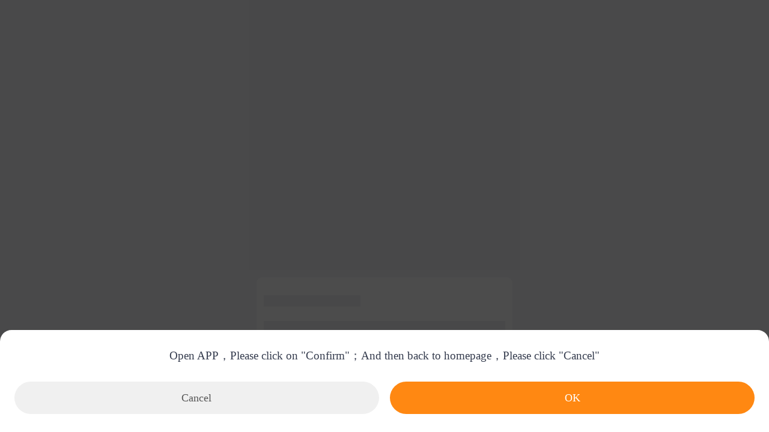

--- FILE ---
content_type: text/css
request_url: https://tinhnow.wownow.net/h5/css/app.baf6dea0.css
body_size: 32909
content:
.open-app[data-v-0b33c072]{width:100%;box-sizing:border-box;text-align:center;padding:.66667rem .53333rem}.open-app .open-tips[data-v-0b33c072]{font-size:.42667rem}.open-app .btn-wrapper[data-v-0b33c072]{margin-top:.66667rem;display:flex}.open-app .btn-wrapper .btn[data-v-0b33c072]{font-size:.4rem;color:#565656;height:1.2rem;line-height:1.2rem;flex:1;background:#f0f0f0;border-radius:.66667rem;margin-right:.4rem}.open-app .btn-wrapper .btn-confirm[data-v-0b33c072]{color:#fff;margin-right:0;position:relative}.open-app .btn-wrapper .btn-confirm .wx-launch-btn[data-v-0b33c072]{position:absolute;top:0;right:0;width:100%;height:100%;overflow:hidden}.popup-wrapper[data-v-1419b516]{width:8.4rem;background:#fff;border-radius:.26667rem}.popup-wrapper .update-app-wrapper[data-v-1419b516]{overflow:hidden}.popup-wrapper .update-app-wrapper .icon[data-v-1419b516]{width:5.04rem;height:3.34667rem;font-size:0;margin:0 auto;margin-top:.74667rem}.popup-wrapper .update-app-wrapper .icon img[data-v-1419b516]{width:5.04rem;height:3.34667rem}.popup-wrapper .update-app-wrapper .title[data-v-1419b516]{padding:0 .66667rem;text-align:center;font-size:.4rem;color:#343b4d;font-weight:700;line-height:.73333rem;margin-top:.50667rem;margin-bottom:.82667rem}.popup-wrapper .update-app-wrapper .update-btn[data-v-1419b516]{width:5.06667rem;height:1.06667rem;line-height:1.06667rem;text-align:center;color:#fff;font-size:.4rem;font-weight:500;background:#f83e00;border-radius:.61333rem;margin:0 auto;margin-bottom:.53333rem}.popup-wrapper .update-app-wrapper .update-btn.notNowBtn[data-v-1419b516]{background:#d6dbe8}.comment-wrapper[data-v-9b895e76]{padding:0 .26667rem;overflow:hidden;background:#fff;margin-top:.21333rem}.comment-wrapper .comment-title[data-v-9b895e76]{display:flex;align-items:center;padding:.26667rem 0;position:relative}.comment-wrapper .comment-title[data-v-9b895e76]:after{content:"";border-color:#d6dbe8}.comment-wrapper .comment-title .title[data-v-9b895e76]{font-size:.4rem;font-weight:700;color:#343b4d;line-height:.56rem}.comment-wrapper .comment-title .comment-val[data-v-9b895e76]{line-height:.56rem;font-size:.32rem;font-weight:400;color:#adb6c8;flex:1;text-align:right}.comment-wrapper .comment-title .r-arrow[data-v-9b895e76]{width:.37333rem;height:.37333rem;margin-left:.13333rem}.comment-wrapper .user-comment-box[data-v-9b895e76]{overflow:hidden;margin-top:.24rem;margin-bottom:.4rem}.comment-wrapper .user-comment-box .user-info-item[data-v-9b895e76]{display:flex}.comment-wrapper .user-comment-box .user-info-item .user-head[data-v-9b895e76]{width:1.06667rem;height:1.06667rem;font-size:0}.comment-wrapper .user-comment-box .user-info-item .user-head img[data-v-9b895e76]{width:1.06667rem;height:1.06667rem;border-radius:100%}.comment-wrapper .user-comment-box .user-info-item .user-name[data-v-9b895e76]{flex:1;margin-left:.26667rem}.comment-wrapper .user-comment-box .user-info-item .user-name .nickname[data-v-9b895e76]{max-width:4.88rem;line-height:.53333rem;font-size:.4rem;color:#343b4d;font-weight:400;margin-bottom:.16rem}.comment-wrapper .user-comment-box .user-info-item .user-name .time[data-v-9b895e76]{font-size:.26667rem;font-weight:400;color:#adb6c8;line-height:.37333rem}.comment-wrapper .user-comment-box .user-info-item .score-box[data-v-9b895e76]{height:.56rem;font-size:0}.comment-wrapper .user-comment-box .user-info-item .score-box img[data-v-9b895e76]{width:.4rem;height:.4rem;margin-right:.02667rem;margin-top:.08rem}.comment-wrapper .user-comment-box .user-info-item .score-box img[data-v-9b895e76]:last-child{margin-right:0}.comment-wrapper .user-comment-box .comment-content[data-v-9b895e76]{padding-left:1.33333rem;margin:.26667rem 0;font-size:.4rem;font-weight:400;line-height:.6rem;margin-bottom:.21333rem;color:#5d667f;display:-webkit-box;-webkit-box-orient:vertical;-webkit-line-clamp:3;overflow:hidden;word-break:break-word}.comment-wrapper .user-comment-box .comment-img[data-v-9b895e76]{padding-left:1.33333rem;font-size:0;overflow:hidden;position:relative}.comment-wrapper .user-comment-box .comment-img .img-item[data-v-9b895e76]{width:2.45333rem;height:2.45333rem;float:left;margin-left:.24rem;font-size:0}.comment-wrapper .user-comment-box .comment-img .img-item[data-v-9b895e76]:first-child{margin-left:0}.comment-wrapper .user-comment-box .comment-img .img-item img[data-v-9b895e76]{width:2.45333rem;height:2.45333rem;display:block;border:none;border-radius:.21333rem}.comment-wrapper .user-comment-box .comment-img .imgNumber[data-v-9b895e76]{width:.88rem;height:.48rem;background:rgba(0,0,0,.5);border-radius:.4rem;text-align:center;font-size:.26667rem;position:absolute;bottom:.10667rem;right:.10667rem;color:#fff}.comment-wrapper .user-comment-box .reply-box[data-v-9b895e76]{padding:.32rem;overflow:hidden;background:#f5f7fa;font-size:.4rem;color:#5d667f;border-radius:.29333rem;margin-top:.21333rem}.comment-wrapper .user-comment-box .reply-box .item[data-v-9b895e76]{line-height:.56rem;font-size:.4rem;word-wrap:break-word;word-break:normal}.stepper .stepper-minus[data-v-50aa77f5],.stepper .stepper-plus[data-v-50aa77f5]{position:relative;box-sizing:border-box;width:.61333rem;height:.61333rem;margin:0;padding:0;color:#323233;vertical-align:middle;background-color:#fff;border:1px solid #adb6c8;cursor:pointer}.stepper .stepper-minus[data-v-50aa77f5]:after,.stepper .stepper-minus[data-v-50aa77f5]:before,.stepper .stepper-plus[data-v-50aa77f5]:after,.stepper .stepper-plus[data-v-50aa77f5]:before{position:absolute;top:50%;left:50%;background-color:currentColor;transform:translate(-50%,-50%);content:""}.stepper .stepper-minus[data-v-50aa77f5]:active,.stepper .stepper-plus[data-v-50aa77f5]:active{background-color:#f9f9f9}.stepper .stepper-minus__disabled[data-v-50aa77f5],.stepper .stepper-plus__disabled[data-v-50aa77f5]{color:#e1e1e1;border-color:#e1e1e1}.stepper .stepper-minus__disabled[data-v-50aa77f5]:active,.stepper .stepper-plus__disabled[data-v-50aa77f5]:active{background-color:#fff}.stepper .stepper-plus[data-v-50aa77f5]{border-radius:0 .10667rem .10667rem 0;border-left:0}.stepper .stepper-plus[data-v-50aa77f5]:before{width:50%;height:.04rem}.stepper .stepper-plus[data-v-50aa77f5]:after{width:.04rem;height:50%}.stepper .stepper-minus[data-v-50aa77f5]{border-radius:.10667rem 0 0 .10667rem;border-right:0}.stepper .stepper-minus[data-v-50aa77f5]:before{width:50%;height:.04rem}.stepper .stepper-input[data-v-50aa77f5]{box-sizing:border-box;width:1.33333rem;height:.61333rem;margin:0;padding:0 .13333rem;color:#323233;font-size:.4rem;line-height:normal;text-align:center;vertical-align:middle;background-color:#fff;border:1px solid #adb6c8;border-radius:0;-webkit-appearance:none}.rich-text-popup[data-v-109d1dca]{border-radius:.26667rem .26667rem 0 0}.rich-text-popup .rich-text-title[data-v-109d1dca]{font-size:.4rem;font-family:PingFang SC;font-weight:600;line-height:.56rem;color:#343b4d;text-align:center;padding:.4rem 0;overflow:hidden}.rich-text-popup .rich-text[data-v-109d1dca]{font-size:.32rem;padding:0 .2rem .2rem;overflow:hidden}.rich-text-popup .bottom-btn[data-v-109d1dca]{width:100%;height:1.2rem;line-height:1.2rem;text-align:center;background:#ff8f1a;font-size:.42667rem;font-weight:500;color:#fff}.batch-tab[data-v-34479249]{display:flex;background:#fff;position:relative}.batch-tab.is-batch.has-bg[data-v-34479249]:before{transform:rotate(180deg)}.batch-tab.has-bg[data-v-34479249]:before{content:" ";position:absolute;width:100%;height:100%;background:url([data-uri]);background-size:cover;z-index:0}.batch-tab .batch-tab-item[data-v-34479249]{position:relative;font-size:.42667rem;font-weight:500;height:1.06667rem;line-height:1.06667rem;color:#343b4d}.batch-tab .batch-tab-item.is-active[data-v-34479249]{color:#ff8f1a}.batch-tab .batch-tab-item.is-active .batch-text[data-v-34479249]{position:relative}.batch-tab .batch-tab-item.is-active .batch-text[data-v-34479249]:after{content:"";position:absolute;left:50%;bottom:0;transform:translateX(-50%);width:.53333rem;height:.08rem;background:linear-gradient(270deg,rgba(255,189,53,0),#ff8818);border-radius:.05333rem}.batch-tab .batch-icon-qa[data-v-34479249]{width:.4rem;height:.4rem;display:block;margin-left:.29333rem;padding:.33333rem}.number-of-operations[data-v-706f1cd8]{max-height:2.66667rem;overflow-y:scroll}.number-of-operations .spec-count-item[data-v-706f1cd8]{display:flex;align-items:center;justify-content:space-between;padding:.4rem}.number-of-operations .spec-count-item .item-images[data-v-706f1cd8]{width:1.86667rem;height:1.86667rem;background:transparent;opacity:1;flex-shrink:0;margin-right:.26667rem}.number-of-operations .spec-count-item .item-images img[data-v-706f1cd8]{width:100%;height:100%;border-radius:.13333rem;flex-shrink:0}.number-of-operations .spec-count-item .specification[data-v-706f1cd8]{display:flex;flex-direction:column;justify-content:space-between}.number-of-operations .spec-count-item .specification .sku-title[data-v-706f1cd8]{max-width:3.52rem;font-size:.32rem;font-weight:600;color:#343b4d}.number-of-operations .spec-count-item .specification .sku-inventory[data-v-706f1cd8]{font-size:.32rem;font-weight:400;line-height:.54667rem;color:#5d667f}.number-of-operations .spec-count-item .specification .sku-price[data-v-706f1cd8]{font-size:.32rem;font-weight:400;line-height:.54667rem;color:#ff2323}.number-of-operations .spec-count-item .goods-number .input[data-v-706f1cd8]{width:1.33333rem;height:.61333rem;border:1px solid #5d667f;margin:0 .26667rem;text-align:center;font-size:.4rem;font-weight:600;line-height:.54667rem;color:#5d667f}.number-of-operations .spec-count-item .goods-number .goods-step-error[data-v-706f1cd8]{text-align:center;font-size:.18667rem;color:red;margin-top:.13333rem}.number-of-operations .spec-count-item .goods-number .goods-stock-out[data-v-706f1cd8]{font-size:.37333rem;font-weight:500;line-height:.53333rem;color:#adb6c8}.goods-img[data-v-1be34db2]{position:relative;margin-right:.4rem;overflow:hidden}.goods-img[data-v-1be34db2],.goods-img img[data-v-1be34db2]{width:2.66667rem;height:2.66667rem;border-radius:.21333rem}.goods-img .thumbnail-zoom[data-v-1be34db2]{position:absolute;right:0;bottom:0;width:.24rem;height:.25333rem;padding:.16rem;background-color:rgba(52,59,77,.5);border-radius:.21333rem 0 .21333rem 0}.close-icon[data-v-12c5d2f8]{height:.8rem;text-align:right}.close-icon .img[data-v-12c5d2f8]{width:.34667rem;height:.34667rem;padding:.24rem;margin-right:.16rem}.goods-size-popup[data-v-12c5d2f8]{overflow:hidden;padding-top:.4rem;position:relative;border-radius:.26667rem .26667rem 0 0}.goods-size-popup .goods-wrapper[data-v-12c5d2f8]{margin-bottom:.58667rem}.goods-size-popup .goods-wrapper .goods-box[data-v-12c5d2f8]{padding:0 .4rem;overflow:hidden;display:flex}.goods-size-popup .goods-wrapper .goods-box .goods-flex[data-v-12c5d2f8]{flex:1;overflow:hidden}.goods-size-popup .goods-weight[data-v-12c5d2f8]{font-size:.32rem;font-weight:400;line-height:.42667rem;color:#ff8f1a;word-break:break-all;margin-top:.26667rem}.goods-size-popup .specification[data-v-12c5d2f8]{color:#5d667f;line-height:.48rem;font-size:.32rem;margin-top:.26667rem;word-break:break-word}.goods-size-popup .size-group-box[data-v-12c5d2f8]{max-height:5.33333rem;overflow-y:auto;-webkit-overflow-scrolling:touch}.goods-size-popup .size-group[data-v-12c5d2f8]{overflow:hidden;padding:0 .4rem 0 .4rem}.goods-box .goods-flex[data-v-12c5d2f8]{position:relative}.goods-box .goods-flex .close[data-v-12c5d2f8]{width:.45333rem;height:.45333rem;font-size:0;position:absolute;top:.14667rem;right:0;z-index:99}.goods-box .goods-flex .close img[data-v-12c5d2f8]{width:.45333rem;height:.45333rem;display:block}.goods-box .goods-flex .goods-price[data-v-12c5d2f8]{color:#ff2323;font-size:.53333rem;line-height:.74667rem;position:relative}.goods-box .goods-flex .goods-number[data-v-12c5d2f8]{font-weight:400;font-size:.32rem;color:#5d667f;line-height:.45333rem;margin-top:.21333rem}.size-group .group-title[data-v-12c5d2f8]{font-size:.4rem;line-height:.56rem;color:#343b4d;font-weight:700;overflow:hidden;white-space:nowrap;text-overflow:ellipsis}.size-wrapper[data-v-12c5d2f8]{overflow:hidden;padding-bottom:.18667rem;position:relative;font-size:0}.size-wrapper .item[data-v-12c5d2f8]{padding:.13333rem .24rem;border:1px solid #adb6c8;display:inline-block;margin:.13333rem .53333rem .13333rem 0;border-radius:.10667rem;font-size:.32rem;color:#343b4d;font-weight:400;max-width:100%;overflow:hidden;white-space:nowrap;text-overflow:ellipsis;box-sizing:border-box}.size-wrapper .item.active[data-v-12c5d2f8]{color:#ff8812;border:1px solid #ff8812}.size-wrapper .item.disabled[data-v-12c5d2f8]{color:#d6d6d6;border:1px dashed #d6d6d6;pointer-events:none}.quantity-wrapper[data-v-12c5d2f8]{padding:.33333rem .4rem;overflow:hidden;display:flex;align-items:center}.quantity-wrapper .q-name[data-v-12c5d2f8]{line-height:.74667rem;font-size:.4rem;color:#343b4d;flex:1}.complete-btn[data-v-12c5d2f8]{font-size:.4rem;font-weight:500;line-height:.54667rem;color:#fff;background:#ff8812;text-align:center;height:1.2rem;line-height:1.2rem}.complete-btn.disabled[data-v-12c5d2f8]{pointer-events:none;background:#adb6c8}.select-spec-batch[data-v-12c5d2f8]{padding-bottom:2.53333rem}.select-spec-batch[data-v-12c5d2f8] .van-hairline--bottom:after,.select-spec-batch[data-v-12c5d2f8] .van-hairline--top:after{border-color:#d6dbe8}.select-spec-batch .padding-wrap[data-v-12c5d2f8]{padding:.4rem;box-sizing:border-box}.select-spec-batch .price-steps[data-v-12c5d2f8]{display:flex;align-items:center;overflow-x:scroll}.select-spec-batch .price-steps.justify-center .steps-item[data-v-12c5d2f8]{flex:1}.select-spec-batch .price-steps .steps-item[data-v-12c5d2f8]{flex:0 0 33.33%;display:flex;flex-direction:column;justify-content:center;text-align:center;height:1.33333rem}.select-spec-batch .price-steps .steps-item .item-price[data-v-12c5d2f8]{font-size:.4rem;font-weight:600;line-height:.56rem;color:#5d667f;margin-bottom:.10667rem}.select-spec-batch .price-steps .steps-item .item-price.is-active[data-v-12c5d2f8]{color:#ff2323}.select-spec-batch .price-steps .steps-item .item-count[data-v-12c5d2f8]{font-size:.26667rem;font-weight:400;line-height:.32rem;color:#5d667f}.select-spec-batch .batch-specs[data-v-12c5d2f8]{padding:0 .4rem;margin-top:.13333rem}.select-spec-batch .spec-scroll-item[data-v-12c5d2f8]{box-sizing:border-box;width:100%;overflow-x:scroll}.select-spec-batch .spec-scroll-item .batch-spec-item[data-v-12c5d2f8]{position:relative;display:flex;flex-shrink:0;align-items:center;justify-content:center;flex-direction:column;margin:0 .4rem}.select-spec-batch .spec-scroll-item .batch-spec-item.has-sku-count[data-v-12c5d2f8]{padding-top:.18667rem}.select-spec-batch .spec-scroll-item .batch-spec-item[data-v-12c5d2f8]:first-child{margin-left:0}.select-spec-batch .spec-scroll-item .batch-spec-item .item-spec[data-v-12c5d2f8]{font-size:.37333rem;font-weight:400;line-height:.54667rem;color:#5d667f;max-width:2.98667rem;padding:.26667rem 0}.select-spec-batch .spec-scroll-item .batch-spec-item .item-spec .item-spec-sku-total[data-v-12c5d2f8]{position:absolute;top:0;display:inline-block;padding:0 .18667rem;height:.37333rem;line-height:.37333rem;background:#ff2323;border-radius:.18667rem;font-size:.26667rem;font-weight:600;color:#fff}.select-spec-batch .spec-scroll-item .batch-spec-item .item-spec .item-spec-sku-total-placeholder[data-v-12c5d2f8]{opacity:0;height:0}.select-spec-batch .spec-scroll-item .batch-spec-item .item-spec .item-spec-value[data-v-12c5d2f8]{text-align:center;word-break:break-word}.select-spec-batch .spec-scroll-item .batch-spec-item .item-spec.active[data-v-12c5d2f8]{color:#ff8812}.select-spec-batch .spec-scroll-item .batch-spec-item .item-spec.active .item-indicator[data-v-12c5d2f8]{background:#ff8812}.select-spec-batch .spec-scroll-item .batch-spec-item .item-indicator[data-v-12c5d2f8]{position:absolute;bottom:0;margin:0 auto;left:0;right:0;width:.53333rem;height:.08rem;background:#fff;border-radius:.05333rem;margin:.10667rem auto 0}.select-spec-batch .batch-bottom[data-v-12c5d2f8]{position:fixed;width:100%;bottom:0;left:0;right:0;background:#fff}.select-spec-batch .batch-bottom .batch-total[data-v-12c5d2f8]{display:flex;box-sizing:border-box;align-items:center;justify-content:space-between;padding:0 .4rem;height:1.33333rem}.select-spec-batch .batch-bottom .batch-total .total-num[data-v-12c5d2f8]{font-size:.32rem;font-weight:400;line-height:.54667rem;color:#343b4d}.select-spec-batch .batch-bottom .batch-total .total-price[data-v-12c5d2f8]{font-size:.4rem;font-weight:500;line-height:.54667rem;color:#ff2323}.micro-shop-add-sale-btn[data-v-ea57956e]{box-sizing:border-box;text-align:center;padding:0 .13333rem;line-height:.66667rem;height:.66667rem;background:#ff8f1a;border-radius:.10667rem;font-size:.32rem;font-weight:500;color:#fff}.micro-shop-add-sale-btn.is-added[data-v-ea57956e]{background:#d6dbe8;color:#5d667f}.add-sale-button-dialog .van-dialog__message{font-size:.4rem;font-weight:600;line-height:.56rem;color:#343b4d}.icon-honor[data-v-2c410d7a]{width:auto;height:.66667rem;display:block}.find-same-btn[data-v-6ee6bbf0]{position:absolute;right:.26667rem;top:.4rem;border:1px solid #ff8818;border-radius:.33333rem;padding:.05333rem .4rem;z-index:2}.find-same-btn.top-20px[data-v-6ee6bbf0]{top:.26667rem}.find-same-btn .find-icon[data-v-6ee6bbf0]{width:.56rem;height:.56rem;display:block;margin-right:.05333rem}.find-same-btn .find-text[data-v-6ee6bbf0]{font-size:.26667rem;font-weight:400;color:#ff8818;line-height:.37333rem}.goods-info[data-v-0839e368]{padding:0 .26667rem .26667rem;overflow:hidden;background:#fff;position:relative}.goods-info[data-v-0839e368] .van-hairline--bottom:after{border-color:#d6dbe8}.goods-info .skeleton-details[data-v-0839e368]{margin-top:.26667rem}.goods-info .skeleton-details.van-skeleton[data-v-0839e368]{padding:0}.goods-info .limit-buy[data-v-0839e368]{font-size:0;font-size:.32rem;font-weight:700;line-height:.45333rem;color:#adb6c8;margin-top:.13333rem}.goods-info .pt-30[data-v-0839e368],.goods-info .type-single[data-v-0839e368]{padding-top:.4rem}.goods-info .type-single.pt-20[data-v-0839e368]{padding-top:.26667rem}.goods-info .type-single .user-sales-symbol[data-v-0839e368]{font-size:.32rem;font-weight:500;color:#ff2323;line-height:.45333rem;margin-right:.08rem;margin-top:.18667rem}.goods-info .type-single .user-sales-price[data-v-0839e368]{font-size:.64rem;font-weight:500;color:#ff2323;line-height:.74667rem}.goods-info .type-single .user-market-price[data-v-0839e368]{font-size:.32rem;font-weight:400;line-height:.45333rem;color:#adb6c8;margin-left:.13333rem;text-decoration:line-through}.goods-info .type-single .user-discount-price[data-v-0839e368]{display:inline-block;margin-top:.18667rem;padding:.05333rem .21333rem;background:rgba(255,136,24,.1);border-radius:.26667rem;font-size:.32rem;font-weight:600;color:#ff8818}.goods-info .type-single .seller-price-revenue[data-v-0839e368]{font-size:.48rem;font-weight:600;line-height:.66667rem;color:#ff8f1a;margin-bottom:.13333rem}.goods-info .type-single .seller-price-sales[data-v-0839e368]{margin-right:.8rem}.goods-info .type-single .seller-price-sales[data-v-0839e368],.goods-info .type-single .seller-price-trade[data-v-0839e368]{font-size:.32rem;font-weight:400;line-height:.56rem;color:#ff2323;padding-bottom:.21333rem}.goods-info .type-single .seller-price-trade-not-added[data-v-0839e368]{font-size:.4rem;font-weight:600;line-height:.56rem;color:#ff2323}.goods-info .type-batch[data-v-0839e368]{text-align:center;margin:0 -.26667rem}.goods-info .type-batch .item-price[data-v-0839e368]{font-size:.4rem;font-weight:600;line-height:.56rem;color:#ff2323;margin-right:.26667rem;padding:.13333rem 0}.goods-info .type-batch .item-desc[data-v-0839e368]{font-size:.26667rem;font-weight:400;line-height:.37333rem;color:#5d667f}.goods-info .type-batch .not-batch-steps[data-v-0839e368]{padding:.4rem 0}.goods-info .type-batch .batch-steps .step-item[data-v-0839e368]{box-sizing:border-box;width:33.333%;min-height:1.33333rem;flex-shrink:0}.goods-info .type-batch .batch-steps .item-price[data-v-0839e368]{margin-right:0}.goods-info .type-batch .user-batch-steps[data-v-0839e368]{overflow-x:scroll}.goods-info .type-batch .batch-price-title[data-v-0839e368]{word-break:break-word;width:2.4rem;font-size:.32rem;display:inline-block}.goods-info .type-batch .seller-not-steps[data-v-0839e368]{height:1.33333rem}.goods-info .type-batch .seller-steps .seller-steps-scroller[data-v-0839e368]{overflow-x:scroll;width:calc(100% - 2.4rem);padding-bottom:.16rem}.goods-info .type-batch .seller-steps .step-item[data-v-0839e368]{flex-shrink:0;width:33.333%}.goods-info .type-batch .added-seller-scroller[data-v-0839e368]{width:calc(100% - 2.4rem);overflow-x:scroll}.goods-info .type-batch .added-seller-title .batch-price-title[data-v-0839e368]{display:flex;justify-content:center;align-items:center;height:1.06667rem}.goods-info .type-batch .added-seller-title .batch-price-title.is-trade-price[data-v-0839e368]{height:1.86667rem}.goods-info .type-batch .added-seller-prices .price-revenue[data-v-0839e368]{font-size:.37333rem;font-weight:600;line-height:.56rem;color:#ff8f1a}.goods-info .type-batch .added-seller-prices .price-revenue[data-v-0839e368],.goods-info .type-batch .added-seller-prices .price-salses[data-v-0839e368],.goods-info .type-batch .added-seller-prices .price-trade[data-v-0839e368]{width:2.4rem;box-sizing:border-box;line-height:1.06667rem}.goods-info .type-batch .added-seller-prices .price-salses[data-v-0839e368],.goods-info .type-batch .added-seller-prices .price-trade[data-v-0839e368]{font-size:.32rem;font-weight:400;color:#ff2323}.goods-info .type-batch .added-seller-prices .price-trade-desc[data-v-0839e368],.goods-info .type-batch .added-seller-prices .price-trade-item[data-v-0839e368]{width:2.4rem}.goods-info .type-batch .added-seller-prices .price-trade[data-v-0839e368]{line-height:1.06667rem}.goods-info .type-batch .added-seller-prices .price-trade-desc[data-v-0839e368]{padding:.21333rem 0;font-size:.24rem;font-weight:400;color:#5d667f}.goods-info .goods-sales-volume[data-v-0839e368]{display:flex;align-items:center;justify-content:space-between}.goods-info .goods-sales-volume .sales-volume[data-v-0839e368]{margin-top:.13333rem;font-size:.32rem;font-weight:400;color:#adb6c8;line-height:.45333rem}.goods-info .goods-sales-volume .add-sale-btn[data-v-0839e368]{margin-top:.13333rem;min-width:2.4rem;padding:0 .26667rem;height:.53333rem;line-height:.53333rem;background:#ff2323;border-radius:.26667rem;font-size:.32rem;font-weight:500;color:#fff}.goods-info .goods-sales-volume .add-sale-btn.is-added[data-v-0839e368]{background:#d6dbe8;color:#343b4d}.goods-info .share-like[data-v-0839e368]{padding-top:.24rem;margin-top:.26667rem}.goods-info .share-like[data-v-0839e368]:after{border-color:#d6dbe8}.goods-info .share-like .like-icon[data-v-0839e368]{width:.53333rem;height:.53333rem;margin-right:.13333rem;display:inline-block}.goods-info .share-like .like-text[data-v-0839e368]{font-size:.32rem;font-weight:500;color:#343b4d;line-height:.45333rem}.goods-info .share-like .share-icon[data-v-0839e368]{width:.66667rem;height:.66667rem;margin-right:.13333rem}.goods-info .share-like .share-text[data-v-0839e368]{height:.45333rem;font-size:.32rem;font-weight:500;color:#343b4d;line-height:.45333rem}.goods-info .share-like .share-to-earn[data-v-0839e368]{background:#fff6ce;border-radius:.29333rem}.goods-info .share-like .share-to-earn .earn-img[data-v-0839e368]{width:.58667rem;height:.58667rem}.goods-info .share-like .share-to-earn .earn-text[data-v-0839e368]{padding:0 .2rem 0 .13333rem;height:.58667rem;font-size:.32rem;font-weight:500;color:#923800;line-height:.58667rem;text-align:center}.goods-info .goods-title[data-v-0839e368]{font-size:.4rem;line-height:.56rem;color:#343b4d;margin-top:.26667rem;font-weight:600;word-break:break-all}.goods-info .icon-honor[data-v-0839e368]{margin-right:.2rem}.goods-info .mix-whole-sale-tag[data-v-0839e368]{padding:0 .10667rem;height:.4rem;line-height:.4rem;border:1px solid #ff2323;border-radius:.05333rem;font-size:.26667rem;font-weight:600;color:#ff2323}.goods-info .skus_box[data-v-0839e368]{margin-top:.26667rem}.goods-info .skus_box .sku_item[data-v-0839e368]{max-width:100%;overflow:hidden;height:.74667rem;border:.02667rem solid #ff8818;border-radius:.10667rem;font-size:.32rem;font-weight:400;line-height:.74667rem;color:#ff8812;padding:.13333rem .21333rem;margin-right:.26667rem;display:inline-block;text-align:center}.goods-info .announcement_box[data-v-0839e368]{margin-top:.26667rem;line-height:.45333rem}.goods-info .announcement_box .announcement[data-v-0839e368]{white-space:pre-wrap;display:inline-block;padding:.10667rem .26667rem;border-radius:.05333rem;background:#fff3e7;font-size:.32rem;font-weight:500;color:#ff2323}.goods-info .overseas-shopping[data-v-0839e368]{background:url([data-uri]);background-size:100% 100%;width:1.73333rem;height:.48rem;display:inline-block;margin-bottom:-.05333rem}.goods-info .self-icon[data-v-0839e368]{background:url([data-uri]);background-size:100% 100%;width:1.73333rem;height:.48rem;display:inline-block;margin-bottom:-.05333rem}.international-logistics-box[data-v-b70eb7a6]{display:flex;padding:.34667rem 0;overflow:hidden}.international-logistics-box .item[data-v-b70eb7a6]{flex:1;text-align:center;position:relative;width:0}.international-logistics-box .item[data-v-b70eb7a6]:after{content:"";width:.56rem;height:.16rem;background:url([data-uri]);background-size:cover;position:absolute;top:.32rem;right:-.26667rem}.international-logistics-box .item[data-v-b70eb7a6]:last-child:after{width:0;height:0;right:0}.international-logistics-box .item .icon[data-v-b70eb7a6]{width:.8rem;height:.8rem;font-size:0;margin:0 auto}.international-logistics-box .item .icon img[data-v-b70eb7a6]{width:.8rem;height:.8rem}.international-logistics-box .item .name[data-v-b70eb7a6]{font-size:.32rem;color:#343b4d;line-height:.45333rem;margin-top:.13333rem;display:block;overflow:hidden;white-space:nowrap;text-overflow:ellipsis}.rich-text-popup[data-v-592f8ba5]{border-radius:.26667rem .26667rem 0 0}.rich-text-popup .rich-text-title[data-v-592f8ba5]{font-size:.42667rem;font-family:PingFang SC;font-weight:600;line-height:.56rem;color:#343b4d;text-align:center;padding:.4rem 0;overflow:hidden}.rich-text-popup .delivery-tabs[data-v-592f8ba5] .van-tab{font-size:.37333rem}.rich-text-popup .delivery-tabs[data-v-592f8ba5] .van-tabs__wrap{border-bottom:1px solid #e9eaef}.rich-text-popup .delivery-tabs[data-v-592f8ba5] .van-tabs__line{background:#ff8812;height:.05333rem!important}.rich-text-popup .rich-text[data-v-592f8ba5]{font-size:.32rem;padding:.8rem .53333rem;overflow-y:scroll;max-height:9.33333rem}.rich-text-popup .bottom-btn[data-v-592f8ba5]{width:100%;height:1.2rem;line-height:1.2rem;text-align:center;background:#ff8f1a;font-size:.42667rem;font-weight:500;color:#fff}.specification-wrapper[data-v-23051654]{padding:0 .26667rem;overflow:hidden;background:#fff;margin:.21333rem 0}.specification-wrapper .serve-popup .shipping-content[data-v-23051654]{padding:.53333rem .4rem;font-size:.37333rem;font-weight:400;line-height:.42667rem;color:#343b4d;min-height:3.2rem;max-height:6.66667rem;overflow:scroll;box-sizing:border-box}.specification-wrapper .div-line[data-v-23051654]{width:100%;margin:.26667rem 0 .32rem;transform-origin:0 center;transform:scaleY(.5)}.specification-wrapper .item[data-v-23051654]{display:flex;align-items:center;padding:.26667rem 0;position:relative}.specification-wrapper .item.delete-flex[data-v-23051654]{display:block}.specification-wrapper .item.delete-flex .r-info[data-v-23051654]{margin-top:.26667rem}.specification-wrapper .item.delete-flex .r-info.mt-0[data-v-23051654]{margin-top:0}.specification-wrapper .item.delete-flex .service-item[data-v-23051654]{padding-bottom:0}.specification-wrapper .item.delete-flex .service-item .r-info[data-v-23051654]{margin-top:0;display:flex;align-items:center}.specification-wrapper .item.delete-flex .service-item .label[data-v-23051654]{margin-right:.45333rem;margin-bottom:0}.specification-wrapper .item.delete-flex .weight-price[data-v-23051654]{font-size:.4rem;font-weight:400;line-height:.48rem;color:#343b4d}.specification-wrapper .item.shipping-item .delivery-item[data-v-23051654]{display:flex;align-items:center;padding-bottom:.32rem}.specification-wrapper .item.shipping-item .OVERSEAS[data-v-23051654]{margin:-.26667rem 0 0 1.30667rem}.specification-wrapper .item.shipping-item .r-info[data-v-23051654]{margin-top:0;display:flex;align-items:center}.specification-wrapper .item .label[data-v-23051654]{line-height:.53333rem;color:#343b4d;font-size:.37333rem;font-weight:500;width:2.13333rem}.specification-wrapper .item .free-flex[data-v-23051654]{display:flex;align-items:center;margin-right:0;line-height:normal}.specification-wrapper .item .free-flex .free-right-flex[data-v-23051654]{flex:1;display:flex;align-items:center}.specification-wrapper .item .free-flex .free-right-flex .free-icon[data-v-23051654]{display:inline-block;width:.90667rem;height:.48rem;background:url([data-uri]) no-repeat 50%;background-size:cover}.specification-wrapper .item .free-flex .free-right-flex .free-tips[data-v-23051654]{flex:1;word-break:break-all;font-size:.4rem;font-weight:400;line-height:.48rem;color:#343b4d}.specification-wrapper .item .free-flex .free-right-flex .free-tips.left-icon[data-v-23051654]{margin-left:.29333rem}.specification-wrapper .item .r-info[data-v-23051654]{flex:1;display:flex;overflow:hidden}.specification-wrapper .item .r-info.mt-0[data-v-23051654]{margin-top:0}.specification-wrapper .item .r-info .type-val[data-v-23051654]{max-width:6.29333rem;line-height:.53333rem;color:#343b4d;font-size:.37333rem;overflow:hidden;white-space:nowrap;text-overflow:ellipsis}.specification-wrapper .item .r-info .type-val.f-text[data-v-23051654]{white-space:normal;text-overflow:clip;word-break:break-word}.specification-wrapper .item .r-info .type-val.ml-0[data-v-23051654]{margin-left:0}.specification-wrapper .item .r-info .type-val.store-activity[data-v-23051654]{max-width:auto}.specification-wrapper .item .r-arrow[data-v-23051654]{width:.37333rem;height:.37333rem;margin-left:.13333rem}.complete-btn[data-v-23051654]{width:100%;background:#ff8812;color:#fff;font-size:.45333rem;font-weight:600;height:1.33333rem;line-height:1.33333rem;text-align:center;overflow:hidden;white-space:nowrap;text-overflow:ellipsis}.detail-banner-wrapper[data-v-08ae23e0]{width:100%;height:10rem;overflow:hidden;position:relative}.detail-banner-wrapper .free-tag[data-v-08ae23e0]{width:4.33333rem;height:.8rem;background:url(../img/banner_free.e9c61089.png) no-repeat 50%;background-size:cover;position:absolute;bottom:0;left:0;z-index:1}.detail-banner-wrapper .skeleton-banner[data-v-08ae23e0]{width:100%}.detail-banner-wrapper .skeleton-banner.van-skeleton[data-v-08ae23e0]{width:100%!important;padding:0;min-height:8rem}.detail-banner-wrapper .skeleton-banner.van-skeleton .van-skeleton__title[data-v-08ae23e0]{width:100%!important;height:10rem}.detail-banner-wrapper .van-swipe-item[data-v-08ae23e0]{width:10rem;height:10rem;color:#fff;font-size:.26667rem;line-height:normal;text-align:center;background-color:#fff;font-size:0}.detail-banner-wrapper .van-swipe-item .box[data-v-08ae23e0]{width:100%;height:100%;display:flex;align-items:center;justify-content:center;position:relative;background:#ececef}.detail-banner-wrapper .van-swipe-item .box.mp4[data-v-08ae23e0]{background:#000}.detail-banner-wrapper .van-swipe-item .box img[data-v-08ae23e0]{position:absolute;left:50%;top:50%;transform:translate3d(-50%,-50%,0);max-width:100%;max-height:100%;line-height:100%;visibility:middle}.detail-banner-wrapper .van-swipe-item .box .video-box[data-v-08ae23e0]{width:10rem;position:relative;font-size:1.33333rem}.detail-banner-wrapper .van-swipe-item .box .video-box[data-v-08ae23e0] .close-video{width:.8rem;height:.8rem;background:red;background:url([data-uri]) no-repeat;background-size:100%;position:absolute;top:.4rem;left:.4rem;z-index:99999}.detail-banner-wrapper .van-swipe-item .box .video-box[data-v-08ae23e0] .vjs-big-play-button{top:50%!important;left:50%!important;transform:translate(-50%,-50%);background:url([data-uri]) no-repeat;background-size:cover;border:none;width:1.6rem!important;height:1.6rem!important;margin-left:0!important;margin-top:0!important;border-radius:0!important}.detail-banner-wrapper .van-swipe-item .box .video-box[data-v-08ae23e0] .vjs-big-play-button .vjs-icon-placeholder:before{display:none!important}.detail-banner-wrapper .van-swipe-item .box .video-box[data-v-08ae23e0] .video-js{font-size:.24rem;height:10rem!important}.detail-banner-wrapper .van-swipe-item .box .video-box[data-v-08ae23e0] .video-js .vjs-play-progress{background:#ff8812!important}.detail-banner-wrapper .van-swipe-item .box .video-box[data-v-08ae23e0] .video-js .vjs-play-progress:before{top:50%!important;transform:translateY(-50%)}.detail-banner-wrapper .van-swipe-item .box .video-box[data-v-08ae23e0] .vjs-control-bar{background-color:hsla(0,0%,100%,.2)!important}.detail-banner-wrapper .van-swipe-item .box .video-box .tilt[data-v-08ae23e0]{width:50%;height:50%;opacity:1;position:absolute;top:50%;left:50%;z-index:9998;transform:translate(-50%,-50%);cursor:pointer}.detail-banner-wrapper .van-swipe-item .box .video-box .sound-icon[data-v-08ae23e0]{width:.85333rem;height:.58667rem;background:rgba(0,0,0,.4);border-radius:.26667rem;position:absolute;bottom:.50667rem;right:.4rem;z-index:9999;cursor:pointer;font-size:0;display:flex;align-items:center;justify-content:center}.detail-banner-wrapper .van-swipe-item .box .video-box .sound-icon img[data-v-08ae23e0]{width:.42667rem;height:.42667rem}.detail-banner-wrapper .banner-num[data-v-08ae23e0]{padding:.08rem .24rem .05333rem .26667rem;line-height:.48rem;border-radius:.4rem;position:absolute;bottom:.56rem;left:50%;transform:translate(-50%);background:rgba(0,0,0,.5);font-size:.32rem;text-align:center;color:#fff}.detail-banner-wrapper .banner-num_current[data-v-08ae23e0]{font-size:.48rem}.details-wrapper[data-v-134631fa]{padding:0 .26667rem .4rem;overflow:hidden;background:#fff;font-size:.4rem;word-break:break-all;margin-top:.26667rem;position:relative}.details-wrapper .detail-rich-text.is-hidden[data-v-134631fa]{max-height:5.6rem;overflow:hidden}.details-wrapper .details-thumbnail[data-v-134631fa]{width:100%;display:block}.details-wrapper .details-title[data-v-134631fa]{padding:.24rem 0 .53333rem 0;color:#343b4d;font-size:.4rem;font-weight:700;line-height:.56rem}.details-wrapper .more-mask[data-v-134631fa]{position:absolute;bottom:0;left:50%;right:0;width:110%;height:2.13333rem;background:#fff;-webkit-filter:blur(.18667rem);filter:blur(.18667rem);transform:translateX(-50%)}.details-wrapper .more-btn[data-v-134631fa]{position:absolute;left:50%;bottom:.4rem;transform:translateX(-50%);box-sizing:border-box;padding:0 .26667rem;min-width:4.8rem;height:.93333rem;border-radius:.46667rem;border:.02667rem solid #ff8818;width:1.6rem;font-size:.4rem;font-weight:500;color:#ff8818;line-height:.88rem;text-align:center}.details-wrapper .more-btn.is-up[data-v-134631fa]{position:static;margin:0 auto;transform:none;margin-top:.26667rem}.details-wrapper .more-btn.is-up .more-btn-arrow[data-v-134631fa]{transform:rotate(180deg)}.details-wrapper .more-btn .more-btn-arrow[data-v-134631fa]{width:.37333rem;height:.37333rem;display:block;margin-left:.13333rem;transition:all .3s ease-in-out}.details-wrapper .fold-btn[data-v-134631fa]{text-align:center;transform:rotate(180deg)}.details-wrapper .detail-rich-text[data-v-134631fa]{width:100%;background:#fff;color:#5d667f}.details-wrapper .detail-rich-text[data-v-134631fa] p{margin:0}.details-wrapper .details-popup[data-v-134631fa]{border-radius:.21333rem;left:.26667rem;right:.26667rem;transform:translateY(-50%)}.details-wrapper .popup-thumbnail[data-v-134631fa]{width:100%;display:block}.details-wrapper .popup-title[data-v-134631fa]{text-align:center;height:1.2rem;background:#fff;font-size:.4rem;font-weight:500;color:#343b4d;line-height:1.2rem;margin:0}.details-wrapper .popup-close[data-v-134631fa]{width:.32rem;height:.32rem;position:absolute;right:.37333rem;top:.45333rem}.details-wrapper[data-v-134631fa] .van-skeleton{height:5.33333rem;padding-top:.53333rem}.goods-service-wrapper[data-v-acaf65ac]{overflow:hidden;background-size:5.4rem;background-position:100% 100%;background:#fff}.goods-service-wrapper .title-box[data-v-acaf65ac]{display:flex;align-items:center;padding:.29333rem .26667rem .29333rem .4rem}.goods-service-wrapper .title-box .l-icon[data-v-acaf65ac]{width:.48rem;height:.48rem;font-size:0;margin-right:.26667rem}.goods-service-wrapper .title-box .l-icon img[data-v-acaf65ac]{width:.48rem;height:.48rem}.goods-service-wrapper .title-box .title[data-v-acaf65ac]{font-size:.4rem;font-weight:600;color:#343b4d;text-align:left;flex:1}.goods-service-wrapper .title-box .r-arrow[data-v-acaf65ac]{width:.37333rem;height:.37333rem}.goods-service-wrapper .s-content[data-v-acaf65ac]{padding-right:0;padding-left:1.38667rem;margin-bottom:.4rem;overflow:hidden}.goods-service-wrapper .s-content .item[data-v-acaf65ac]{position:relative;width:50%;height:.48rem;line-height:.48rem;float:left;font-family:PingFang SC;font-size:.32rem;color:#9f8153;text-align:left;margin:.13333rem 0}.goods-service-wrapper .s-content .item[data-v-acaf65ac]:before{content:"";position:absolute;left:-.24rem;top:50%;transform:translateY(-50%);width:.10667rem;height:.10667rem;display:block;background:#9f8153;border-radius:50%}.goods-service-wrapper .s-content .item .text[data-v-acaf65ac]{padding-right:.4rem;overflow:hidden;white-space:nowrap;text-overflow:ellipsis}.serve-popup[data-v-acaf65ac]{border-radius:.26667rem .26667rem 0 0}.serve-popup .popup-content .title[data-v-acaf65ac]{font-size:.45333rem;color:#343b4d;text-align:center;line-height:.64rem;padding:.53333rem 0;font-weight:700;position:relative}.serve-popup .popup-content .title .close[data-v-acaf65ac]{width:.53333rem;height:.53333rem;position:absolute;top:50%;right:.4rem;transform:translateY(-50%)}.serve-popup .popup-content .title .close img[data-v-acaf65ac]{width:.53333rem;height:.53333rem}.serve-popup .shipping-content[data-v-acaf65ac]{padding:.53333rem .4rem;font-size:.37333rem;font-weight:400;line-height:.42667rem;color:#343b4d;min-height:3.2rem;max-height:6.66667rem;overflow:scroll;box-sizing:border-box}.serve-popup .serve-list[data-v-acaf65ac]{padding:0 .4rem;max-height:9.33333rem;overflow:scroll}.serve-popup .serve-list .serve-item[data-v-acaf65ac]{display:flex;margin-bottom:.53333rem}.serve-popup .serve-list .serve-item .serve-icon[data-v-acaf65ac]{width:.48rem;height:.48rem;font-size:0;margin-right:.32rem;margin-top:.05333rem}.serve-popup .serve-list .serve-item .serve-icon img[data-v-acaf65ac]{width:.48rem;height:.48rem}.serve-popup .serve-list .serve-item .name[data-v-acaf65ac]{flex:1;line-height:.53333rem;font-size:.32rem;color:#5d667f;font-weight:400}.serve-popup .serve-list .serve-item .name .s-title[data-v-acaf65ac]{font-size:.4rem;color:#343b4d;font-family:PingFang SC;font-weight:500}.serve-popup .serve-list .serve-item .name .s-content[data-v-acaf65ac]{line-height:.53333rem;font-size:.32rem;color:#5d667f;font-weight:400;margin-top:.08rem}.cart-icon.had-buy{position:relative}.cart-icon.had-buy:after{content:"";width:.16rem;height:.16rem;position:absolute;right:.02667rem;top:.02667rem;background:red;border-radius:50%}.cart-icon .icon-image{width:.69333rem;height:.69333rem;display:block}.cart-icon .icon-image.is-big{width:.8rem;height:.8rem}.solidOut_box{position:absolute;left:0;right:0;top:0;bottom:0;background:hsla(0,0%,100%,.6);border-radius:.21333rem .21333rem 0 0;font-size:0;display:flex;align-items:center;justify-content:center;z-index:3}.solidOut_box img{width:2.08rem}.tag-group[data-v-f9538c4e]{display:flex;align-items:center;box-sizing:border-box}.tag-group.is-show[data-v-f9538c4e]{padding-top:.26667rem;padding-bottom:.18667rem}.tag-group.fix-height[data-v-f9538c4e]{height:.93333rem}.tag-group.is-padding-bottom[data-v-f9538c4e]{padding-bottom:.18667rem}.tag-group.pb-0[data-v-f9538c4e]{padding-bottom:0}.tag-group .tag-item+.tag-item[data-v-f9538c4e]{margin-left:.13333rem}.tag-group .free[data-v-f9538c4e]{display:inline-block;width:.90667rem;height:.48rem;background:url([data-uri]) no-repeat 50%;background-size:cover}.tag-group .promotion[data-v-f9538c4e]{width:1.52rem;height:.4rem;background:url([data-uri]) no-repeat 50%;background-size:cover}.tag-group .batch-tag[data-v-f9538c4e]{height:.48rem;line-height:.45333rem;box-sizing:border-box;padding:0 .10667rem;border:1px solid #ff2323;font-size:.26667rem;color:#ff2323;font-weight:600;display:inline-block;border-radius:.05333rem}.two-item[data-v-506c4c74]{margin-bottom:.26667rem;padding:0 .13333rem;position:relative}.two-item .goods-img[data-v-506c4c74]{width:4.48rem;height:4.48rem;font-size:0;border-radius:.21333rem .21333rem 0 0;background:#fff;position:relative}.two-item .goods-img .thumbnail[data-v-506c4c74]{width:4.48rem;height:4.48rem;display:block;border-radius:.21333rem .21333rem 0 0}.two-item .bargain-discount-label[data-v-506c4c74]{position:absolute;top:0;left:.13333rem;padding:.10667rem .13333rem;background:linear-gradient(270deg,#ff9657,#fe1f36);border-radius:.21333rem 0 .21333rem 0;font-size:.32rem;font-weight:400;color:#fff}.two-item .goods-info[data-v-506c4c74]{padding:.26667rem .21333rem .4rem;overflow:hidden;font-size:.4rem;color:#343b4d;background:#fff;border-radius:0 0 .21333rem .21333rem;position:relative}.two-item .goods-info.none-radius[data-v-506c4c74]{border-bottom-left-radius:0;border-bottom-right-radius:0}.two-item .goods-info.storeName-pd[data-v-506c4c74]{padding:.26667rem .21333rem}.two-item .goods-info .name[data-v-506c4c74]{font-size:.4rem;color:#343b4d;line-height:.50667rem;display:-webkit-box;-webkit-box-orient:vertical;-webkit-line-clamp:2;overflow:hidden;word-break:break-word}.two-item .goods-info .goods-price[data-v-506c4c74]{line-height:.74667rem;position:relative}.two-item .goods-info .goods-price-wrap[data-v-506c4c74]{margin-top:.21333rem}.two-item .goods-info .goods-price .bargain-price[data-v-506c4c74]{font-size:.34667rem;line-height:.58667rem;color:#ff2323;font-weight:700}.two-item .goods-info .goods-price .sold-mt[data-v-506c4c74]{margin-top:.13333rem}.two-item .goods-info .goods-price .sold[data-v-506c4c74]{line-height:.45333rem;font-size:.29333rem;color:#adb6c8;margin-top:.05333rem}.two-item .goods-info .goods-price .price-one[data-v-506c4c74]{display:flex;align-items:flex-end}.two-item .goods-info .goods-price .price-one .price-item[data-v-506c4c74]{padding:0;font-size:.37333rem;color:#ff2323;font-weight:700;margin:0;line-height:.53333rem}.two-item .goods-info .goods-price .price-one .price-line[data-v-506c4c74]{text-decoration:line-through;font-size:.32rem;color:#adb6c8;margin-left:.13333rem;font-weight:300;line-height:.45333rem;font-family:Helvetica}.two-item .goods-info .a-block[data-v-506c4c74]{display:block;position:relative;margin-top:.4rem}.two-item .goods-info .a-block[data-v-506c4c74]:after{content:"";width:100%;height:1px;background:#ebedf0;position:absolute;top:-.13333rem;left:0;transform:scaleY(.5)}.two-item .goods-info .a-block .store-box[data-v-506c4c74]{padding:.13333rem .4rem .13333rem 0;font-size:.32rem;color:#343b4d;max-height:.8rem;display:-webkit-box;-webkit-box-orient:vertical;-webkit-line-clamp:2;overflow:hidden;word-break:break-word;margin-top:.21333rem;position:relative}.two-item .goods-info .a-block .store-box .r-arrow[data-v-506c4c74]{width:.17333rem;height:.32rem;font-size:0;position:absolute;right:0;top:50%;transform:translateY(-50%)}.two-item .goods-info .a-block .store-box .r-arrow img[data-v-506c4c74]{width:.17333rem;height:.32rem;display:block}.two-item .buttom-tips[data-v-506c4c74]{width:100%;background:#f52138;border-radius:0 0 .21333rem .21333rem;text-align:center;padding:.10667rem 0}.two-item .buttom-tips.completed[data-v-506c4c74]{background:#e1e1e1;color:#fff}.two-item .buttom-tips.need-new-user[data-v-506c4c74]{background:#fd8824}.two-item .buttom-tips .take-price[data-v-506c4c74]{line-height:.56rem;font-weight:600;color:#fff;font-size:.4rem}.two-item .buttom-tips .invite-tips[data-v-506c4c74]{padding-top:.05333rem;font-size:.26667rem;font-weight:500;line-height:.37333rem;color:#fff}.two-item .overseas-shopping[data-v-506c4c74]{padding:.02667rem .26667rem;background:linear-gradient(270deg,#7300f8,#c41ef8);border-radius:.10667rem;font-size:.32rem;color:#fff;position:absolute;bottom:.26667rem;left:.26667rem;font-family:PingFang SC;font-weight:500}.two-item .overseas-shopping span[data-v-506c4c74]{line-height:.45333rem}.two-item.page-type-02[data-v-506c4c74]{padding:0 .06667rem;border-radius:0 0 .21333rem .21333rem}.two-item.page-type-02 .goods-img .thumbnail[data-v-506c4c74],.two-item.page-type-02 .goods-img[data-v-506c4c74]{width:3.8rem;height:3.8rem}.two-item.page-type-02 .storeName-pd[data-v-506c4c74]{padding:.26667rem .13333rem;box-shadow:0 .10667rem .16rem rgba(203,212,217,.25)}.one-item[data-v-506c4c74]{padding:.4rem 0 .4rem 0;display:flex;background:#fff}.one-item .l-img[data-v-506c4c74]{width:3.46667rem;height:3.46667rem;border-radius:.21333rem;overflow:hidden;position:relative;margin-right:.26667rem}.one-item .l-img .thumbnail[data-v-506c4c74]{width:3.46667rem;height:3.46667rem;display:block}.one-item .r-goods-info[data-v-506c4c74]{flex:1}.one-item .r-goods-info .goods-title[data-v-506c4c74]{font-weight:500;font-size:.37333rem;height:1.01333rem;line-height:.48rem;color:#343b4d;margin-bottom:.13333rem}.one-item .r-goods-info .price-flex[data-v-506c4c74]{display:flex;margin-bottom:.13333rem}.one-item .r-goods-info .price-flex .flex[data-v-506c4c74]{flex:1;display:flex;align-items:center}.one-item .r-goods-info .price-flex .flex .price[data-v-506c4c74]{font-size:.4rem;font-family:Helvetica;font-weight:700;color:#ff2323}.one-item .r-goods-info .price-flex .flex .line-price[data-v-506c4c74]{text-decoration:line-through;font-size:.32rem;color:#adb6c8;margin-left:.13333rem;font-weight:300;font-family:Helvetica}.one-item .r-goods-info .price-flex .add-cart[data-v-506c4c74]{width:.69333rem;height:.69333rem;font-size:0;position:relative}.one-item .r-goods-info .sales[data-v-506c4c74]{font-size:.26667rem;font-family:Helvetica;font-weight:300;height:.53333rem;line-height:.53333rem;color:#adb6c8}.one-item .r-goods-info .store-name-item[data-v-506c4c74]{height:.45333rem;display:flex;align-items:center}.one-item .r-goods-info .store-name-item .name[data-v-506c4c74]{flex:1;font-size:.32rem;color:#343b4d;line-height:.45333rem}.one-item .r-goods-info .store-name-item .r-arrow[data-v-506c4c74]{width:.18667rem;height:.18667rem;border-width:0 0 .04rem .04rem;border-style:solid;border-color:#adb6c8;transform:rotate(-135deg);background:#fff}.discount-labels[data-v-506c4c74]{position:absolute;top:0;right:.13333rem}.discount-labels.one-r[data-v-506c4c74]{right:0}.discount-labels.two-r[data-v-506c4c74]{right:.06667rem}.discount-labels .discount-percent[data-v-506c4c74]{padding:0 .08rem;height:.4rem;line-height:.4rem;background:linear-gradient(270deg,#ff8200,#ffaa50);border-radius:0 .21333rem 0 .21333rem;font-size:.26667rem;font-family:PingFang SC;color:#f5f7fa}.discount-labels .sale-label[data-v-506c4c74]{display:inline-block;padding:0 .26667rem;height:.37333rem;line-height:.37333rem;background:#f70c1a;border-radius:0 .53333rem .53333rem 0;margin-top:.13333rem;font-size:.32rem;font-weight:700;color:#f5f7fa}.hot-sale[data-v-506c4c74]{width:.74667rem;height:.74667rem;position:absolute;left:0;top:0}.hot-icon[data-v-506c4c74]{width:.53333rem;height:.53333rem;position:absolute;right:0;top:0;font-size:0;z-index:22}.hot-icon img[data-v-506c4c74]{width:.53333rem;height:.53333rem;display:block}.global-tag[data-v-506c4c74]{padding:.02667rem .13333rem;background:linear-gradient(270deg,#7300f8,#c41ef8);border-radius:.10667rem;font-size:.32rem;color:#fff;font-family:PingFang SC;font-weight:500}.global-tag.official-tag[data-v-506c4c74]{background:linear-gradient(270deg,#f83600,#f87b1e)!important}.btn[data-v-aadf26da]{width:100%;background:#ff8812;color:#fff;font-size:.45333rem;font-family:PingFang SC;font-weight:600;height:1.33333rem;line-height:1.33333rem;text-align:center;overflow:hidden;white-space:nowrap;text-overflow:ellipsis}.container[data-v-aadf26da]{overflow:hidden;padding:.53333rem .4rem 0 .4rem}.container .box-info .title[data-v-aadf26da]{font-weight:600;line-height:.56rem;color:#343b4d;font-size:.4rem}.container .box-info .des[data-v-aadf26da]{max-height:5.33333rem;font-size:.32rem;color:#343b4d;margin-top:.4rem;word-wrap:break-word;word-break:normal;line-height:.53333rem;font-family:PingFang SC;overflow-y:auto}.container .box-info .des .text[data-v-aadf26da]{font-family:PingFang SC;white-space:pre-wrap;line-height:.53333rem}.container .call-store-name[data-v-aadf26da]{font-weight:600;line-height:.56rem;color:#343b4d;font-size:.4rem;margin-top:.8rem}.container .contact-information[data-v-aadf26da]{display:flex;margin-top:.4rem;margin-bottom:.53333rem}.container .contact-information .item[data-v-aadf26da]{text-align:center;margin-right:1.52rem}.container .contact-information .item[data-v-aadf26da]:last-child{margin-right:0}.container .contact-information .item .icon[data-v-aadf26da]{font-size:0}.container .contact-information .item .icon img[data-v-aadf26da]{width:.53333rem}.container .contact-information .item .name[data-v-aadf26da]{font-size:.29333rem;color:#5d667f;font-weight:400;line-height:.42667rem;text-align:center;overflow:hidden;white-space:nowrap;text-overflow:ellipsis;margin-top:.02667rem}@-webkit-keyframes scale-data-v-32e1be67{0%{transform:scale(100%)}50%{transform:scale(80%)}to{transform:scale(100%)}}@keyframes scale-data-v-32e1be67{0%{transform:scale(100%)}50%{transform:scale(80%)}to{transform:scale(100%)}}.tabBar[data-v-32e1be67]{width:10rem;height:1.33333rem;display:flex;align-items:center;position:fixed;bottom:0;left:0;right:0;background:#fff;z-index:97;margin:0 auto}.tabBar .item[data-v-32e1be67]{flex:1;display:block}.tabBar .icon[data-v-32e1be67]{width:.66667rem;height:.66667rem;font-size:0;text-align:center;margin:0 auto;position:relative}.tabBar .icon.no-name[data-v-32e1be67],.tabBar .icon.no-name img[data-v-32e1be67]{width:.96rem;height:.96rem}.tabBar .icon img[data-v-32e1be67]{width:.66667rem;height:.66667rem}.tabBar .icon img.show-animation[data-v-32e1be67]{-webkit-animation:scale-data-v-32e1be67 .5s ease-in-out;animation:scale-data-v-32e1be67 .5s ease-in-out}.tabBar .icon.order[data-v-32e1be67]{position:relative}.tabBar .icon.order .num[data-v-32e1be67]{position:absolute;top:-.06667rem;right:-.13333rem;min-width:.42667rem;height:.42667rem;line-height:.42667rem;text-align:center;background:#ff2323;border-radius:.42667rem;font-size:.26667rem;color:#fff}.tabBar .name[data-v-32e1be67]{font-size:.29333rem;color:#adb6c8;text-align:center;line-height:.37333rem;margin-top:.05333rem;overflow:hidden;white-space:nowrap;text-overflow:ellipsis}.tabBar .name.active[data-v-32e1be67]{color:#ff8812}.tabBar .badge-number[data-v-32e1be67]{position:absolute;top:-.13333rem;right:-.26667rem;height:.42667rem;text-align:center;font-size:.26667rem;color:#fff}.tabBar .badge-number .van-badge[data-v-32e1be67]{border:none;min-width:.37333rem;height:.29333rem;font-size:.24rem;line-height:.29333rem;border-radius:.16rem;font-family:inherit}.van-image-preview__close-icon .van-icon__image{width:.4rem;height:.4rem}.van-button,.van-button--default,.van-button--normal{border:0}html{background:#f5f7fa}html::-webkit-scrollbar{display:none}#app,body,html{height:100%}p{margin:0}@media screen and (min-width:1024px){html{font-size:45px!important}body{position:relative;max-width:10rem!important;margin:0 auto}}#app{font-family:PingFang SC}.footerBox{position:fixed;bottom:0}@supports (bottom:env(safe-area-inset-bottom)){.footerBox,.safe-area-bottom{padding-bottom:env(safe-area-inset-bottom)}}input[type=search]::-webkit-search-cancel-button{-webkit-appearance:none}.list-goods-wrapper{padding:0 .26667rem;overflow:hidden}.list-goods-wrapper.pageType-02{padding:0 0}.list-goods-wrapper .box{width:50%;float:left}.van-list .van-list__finished-text{color:#adb6c8}.ellipsis{overflow:hidden;white-space:nowrap;text-overflow:ellipsis;word-break:break-word}.ellipsis--2{-webkit-line-clamp:2}.ellipsis--2,.ellipsis--3{overflow:hidden;display:-webkit-box;-webkit-box-orient:vertical;word-break:break-word}.ellipsis--3{-webkit-line-clamp:3}.none-scrollbar::-webkit-scrollbar{display:none}.scroll-x{white-space:nowrap;overflow-x:scroll}.max10Rem{max-width:10rem}.block{display:block}.inline-block{display:inline-block}.font-0{font-size:0}.w-full{width:100%}.padding-header{padding-top:1.17333rem}.app-top{padding-top:0!important}.header-right-box{height:1.17333rem}.header-right-box .h-icon-box{height:1.17333rem;display:flex;align-items:center}.header-right-box .h-icon-box .h-icon{width:.66667rem;height:.66667rem;font-size:0;margin-right:.4rem}.header-right-box .h-icon-box .h-icon:last-child{margin-right:0}.header-right-box .h-icon-box .h-icon img{width:.66667rem;height:.66667rem;display:block}.flex{display:flex}.flex-1{flex:1}.flex-col{flex-direction:column}.flex-wrap{flex-wrap:wrap}.items-center{align-items:center}.items-start{align-items:flex-start}.justify-center{justify-content:center}.justify-between{justify-content:space-between}.justify-end{justify-content:flex-end}.mt-0{margin-top:0}.mt-10{margin-top:.13333rem}.mb-0{margin-bottom:0}.ml-0{margin-left:0}.text-center{text-align:center}.text-left{text-align:left}.text-right{text-align:right}.pointer-events-none,.pointer-events-none.all-children *{pointer-events:none}.bg-white{background-color:#fff}.bg-gray{background-color:#f7f8fa}.fixed{position:fixed}.relative{position:relative}.absolute{position:absolute}.rounded-none{border-radius:0}.w-half{width:50%}.spec-popup{max-height:90%}.spec-popup.van-popup--bottom.van-popup--round{border-radius:.26667rem .26667rem 0 0;overflow:visible}.spec-popup .purchaseTips_box{line-height:.54667rem;font-size:.32rem;background:#fdf3e9;padding:.21333rem .4rem}.spec-popup .purchaseTips_box .purchaseTips_imt{width:.53333rem;height:.53333rem;vertical-align:middle}.spec-popup .purchaseTips_box .purchaseTips{width:calc(100% - .8rem);display:inline-block;margin-left:.26667rem;vertical-align:middle;color:#343b4d}.spec-batch-popup{max-height:90%;overflow:hidden}.cart-shake{-webkit-animation:cartShake .3s 0s infinite;animation:cartShake .3s 0s infinite;transform-origin:center bottom}@-webkit-keyframes cartShake{0%{transform:rotate(0deg)}20%{transform:rotate(-4deg) scale(1.1)}30%{transform:rotate(-6deg) scale(1.2)}40%{transform:rotate(-4deg) scale(1.2)}50%{transform:rotate(0deg) scale(1.2)}60%{transform:rotate(4deg) scale(1.2)}80%{transform:rotate(6deg) scale(1.2)}to{transform:rotate(0deg) scale(1)}}@keyframes cartShake{0%{transform:rotate(0deg)}20%{transform:rotate(-4deg) scale(1.1)}30%{transform:rotate(-6deg) scale(1.2)}40%{transform:rotate(-4deg) scale(1.2)}50%{transform:rotate(0deg) scale(1.2)}60%{transform:rotate(4deg) scale(1.2)}80%{transform:rotate(6deg) scale(1.2)}to{transform:rotate(0deg) scale(1)}}.home-card[data-v-f93f2f56]{margin:.26667rem;border-radius:.21333rem;overflow:hidden;background:#fff}.home-card+.home-card[data-v-f93f2f56]{margin-top:0}.home-tn-box+.tn-title-wrapper[data-v-428b4cbe]{padding-top:0}.tn-title-wrapper[data-v-428b4cbe]{padding:.26667rem 0;text-align:center;overflow:hidden;font-size:0}.tn-title-wrapper .tn-title-box[data-v-428b4cbe]{display:inline-block}.tn-title-wrapper .tn-title-box .item-title[data-v-428b4cbe]{display:flex}.tn-title-wrapper .tn-title-box .item-title .l-icon[data-v-428b4cbe]{width:.37333rem;height:.42667rem;font-size:0;margin-right:.26667rem;margin-top:.08rem}.tn-title-wrapper .tn-title-box .item-title .l-icon img[data-v-428b4cbe]{width:.37333rem;height:.42667rem}.tn-title-wrapper .tn-title-box .item-title .r-icon[data-v-428b4cbe]{width:.37333rem;height:.42667rem;font-size:0;margin-left:.26667rem;margin-top:.08rem}.tn-title-wrapper .tn-title-box .item-title .r-icon img[data-v-428b4cbe]{width:.37333rem;height:.42667rem}.tn-title-wrapper .tn-title-box .item-title .tn-title[data-v-428b4cbe]{flex:1;font-size:.42667rem;color:#343b4d;display:inline-block;font-weight:600;line-height:.58667rem}.home-tn-box+.home-tn-box[data-v-99723c60]{margin-top:-.26667rem}.home-tn-box .banner-title[data-v-99723c60]{padding:0 .26667rem;height:1.06667rem;line-height:1.06667rem;font-size:.37333rem;font-weight:500;color:#343b4d}.home-tn-box .tn-box-title[data-v-99723c60]{padding:.26667rem;font-size:.4rem;overflow:hidden;text-overflow:ellipsis;white-space:nowrap;position:relative;font-weight:600;line-height:.53333rem;color:#343b4d}.home-tn-box .tn-one-box[data-v-99723c60]{overflow:hidden}.home-tn-box .tn-one-box .one-banner[data-v-99723c60]{font-size:0}.home-tn-box .tn-one-box .one-banner img[data-v-99723c60]{width:100%;height:3.46667rem;border-radius:.21333rem .21333rem 0 0}.home-tn-box .slide-max-six-box[data-v-99723c60]{overflow:hidden}.home-tn-box .slide-max-six-box .slide-box[data-v-99723c60]{display:-webkit-box;overflow-x:auto;-webkit-overflow-scrolling:touch;padding-right:.26667rem}.home-tn-box .slide-max-six-box .slide-box[data-v-99723c60]::-webkit-scrollbar{display:none}.home-tn-box .slide-max-six-box .slide-box .slide-item[data-v-99723c60]{width:4rem;padding-left:.26667rem;padding-bottom:.26667rem;overflow:hidden}.home-tn-box .slide-max-six-box .slide-box .slide-item .tn-img[data-v-99723c60]{width:4rem;height:2.61333rem;font-size:0}.home-tn-box .slide-max-six-box .slide-box .slide-item .tn-img img[data-v-99723c60]{width:4rem;height:2.61333rem;border-radius:.21333rem}.home-tn-box .slide-max-six-box .slide-box .slide-item .tn-title[data-v-99723c60]{width:100%;font-size:.32rem;font-weight:400;line-height:.45333rem;color:#5d667f;color:#343b4d;overflow:hidden;white-space:nowrap;text-overflow:ellipsis;margin-top:.13333rem}.home-tn-box .slide-max-six-box.square-type .slide-item .tn-img[data-v-99723c60],.home-tn-box .slide-max-six-box.square-type .slide-item .tn-img img[data-v-99723c60],.home-tn-box .slide-max-six-box.square-type .slide-item[data-v-99723c60]{width:1.86667rem!important;height:1.86667rem!important}.home-tn-box .tn-six-box[data-v-99723c60]{overflow:hidden}.home-tn-box .tn-six-box .tn-item-box[data-v-99723c60]{padding:0 .13333rem;overflow:hidden}.home-tn-box .tn-six-box .tn-item-box .tn-item[data-v-99723c60]{width:2.8rem;padding:0 .13333rem;overflow:hidden;font-size:0;float:left;margin-bottom:.26667rem}.home-tn-box .tn-six-box .tn-item-box .tn-item .tn-image[data-v-99723c60]{width:2.8rem;height:2.8rem;border-radius:.21333rem}.home-tn-box .tn-six-box .tn-item-box .tn-item .tn-name[data-v-99723c60]{width:2.8rem;height:.53333rem;font-size:.32rem;font-weight:400;line-height:.53333rem;color:#343b4d;overflow:hidden;text-overflow:ellipsis;white-space:nowrap;margin-top:.13333rem}.home-tn-box .tn-six-box .tn-item-box .tn-item .tn-name.hide-name[data-v-99723c60]{height:0;margin-top:0}.home-tn-box .tn-banner-wrapper .tn-swipe-wrap[data-v-99723c60]{padding:0 .26667rem .26667rem}.home-tn-box .tn-banner-wrapper .tn-swipe[data-v-99723c60]{width:100%;height:3.30667rem;font-size:0;border-radius:.10667rem}.home-tn-box .tn-banner-wrapper .tn-swipe .tn-banner-item[data-v-99723c60]{text-align:center;width:100%;height:3.30667rem;border-radius:.10667rem}.home-tn-box .tn-banner-wrapper .tn-swipe .tn-banner-item img[data-v-99723c60]{width:100%;height:3.30667rem!important;border-radius:.10667rem}.banner-wrapper[data-v-6f551b9b]{width:100%;box-sizing:border-box;height:4rem;font-size:0}.banner-wrapper .banner-item[data-v-6f551b9b]{height:4rem;line-height:4rem;font-size:0;background:#fff}.banner-wrapper .banner-item .img[data-v-6f551b9b]{width:100%;height:4rem;display:block}.photo-search[data-v-1116fcde]{font-size:0}.child[data-v-285cb55a],.photo-search[data-v-1116fcde],.photo-search img[data-v-1116fcde]{width:.53333rem;height:.53333rem}.child[data-v-285cb55a]{background:#f2f3f5;border-radius:.05333rem}.home-header-box[data-v-285cb55a]{width:10rem;height:1.44rem;background:url([data-uri]) no-repeat;background-size:100%;position:fixed;top:0;left:0;right:0;z-index:99;display:flex;margin:0 auto;box-sizing:border-box;padding-left:.4rem}.home-header-box .r-search-box[data-v-285cb55a]{flex:1;margin-right:.04rem;background:#f7f8fa;margin-top:.26667rem;margin-bottom:.26667rem;border-radius:.46667rem;position:relative;overflow:hidden}.home-header-box .r-search-box .search-icon[data-v-285cb55a]{width:.45333rem;height:.45333rem;position:absolute;left:.26667rem;top:.24rem;font-size:0}.home-header-box .r-search-box .search-icon img[data-v-285cb55a]{width:.45333rem;height:.45333rem}.home-header-box .r-search-box .input-box[data-v-285cb55a]{display:flex;justify-content:space-between;padding-left:.82667rem;padding-right:.26667rem;line-height:.56rem;font-size:.4rem;font-weight:400;color:rgba(173,182,200,.5);margin-top:.18667rem;overflow:hidden;white-space:nowrap;text-overflow:ellipsis}.home-header-box .r-search-box .input-box .photo-search[data-v-285cb55a]{width:.53333rem;height:.53333rem}.home-header-box .r-search-box .input-box .photo-search img[data-v-285cb55a]{width:100%;height:100%}.home-header-box .im-icon[data-v-285cb55a]{width:.66667rem;height:.66667rem;margin-top:.4rem;margin-left:.29333rem;margin-right:.4rem;font-size:0;position:relative}.home-header-box .im-icon img[data-v-285cb55a]{width:.66667rem;height:.66667rem}.sticky-tab[data-v-66110522] .van-tabs{width:100%}.sticky-tab[data-v-66110522] .van-sticky--fixed{max-width:10rem;margin:0 auto;overflow:hidden}.sticky-tab[data-v-66110522] .van-tabs--line .van-tabs__wrap{height:1.06667rem}.van-tabs[data-v-66110522] .van-tab{font-size:.37333rem;font-family:PingFang SC;font-weight:500}.van-tabs[data-v-66110522] .van-tab--active{font-weight:600;font-size:.42667rem;font-family:PingFang SC}.kingKong-swipe[data-v-5535440b]{background:#fff}.category-wrapper[data-v-5535440b]{background:#fff;padding:.4rem .4rem .4rem .4rem;overflow:hidden}.category-wrapper .category-box[data-v-5535440b]{overflow:hidden}.category-wrapper .category-box .item[data-v-5535440b]{width:25%;float:left;margin-bottom:.13333rem;margin-top:.13333rem}.category-wrapper .category-box .item .icon[data-v-5535440b]{width:1.06667rem;height:1.06667rem;border-radius:100%;font-size:0;margin:0 auto}.category-wrapper .category-box .item .icon img[data-v-5535440b]{width:1.06667rem;height:1.06667rem;border-radius:100%;display:block}.category-wrapper .category-box .item .name[data-v-5535440b]{height:1.06667rem;text-align:center;padding:0 .10667rem;display:flex;justify-content:center;align-items:center}.category-wrapper .category-box .item .name .bae_X[data-v-5535440b]{text-align:center;overflow:hidden;word-break:break-word;display:-webkit-box;-webkit-box-orient:vertical;-webkit-line-clamp:2;width:100%;color:#343b4d;font-size:.32rem;line-height:1.3}.icon-top{position:fixed;z-index:2;width:1.70667rem;height:1.70667rem;bottom:1.89333rem;right:0;transform:translateX(100%);transition:all 1s cubic-bezier(.075,.82,.165,1)}.icon-top.is-show{transform:translateX(0)}.tn-tabs[data-v-25a3e864]{max-width:10rem;width:100%;font-size:.37333rem;font-weight:500}.tn-tabs[data-v-25a3e864] .van-tab--active{font-weight:600;font-size:.42667rem}.tn-tabs[data-v-25a3e864] .van-sticky{max-width:10rem;margin:0 auto}.has-tab-page .home[data-v-7a22c0d6]{padding-bottom:1.33333rem}.home[data-v-7a22c0d6]{background:#f5f6fa}.home .home-to-top[data-v-7a22c0d6]{bottom:1.78667rem}.home .content[data-v-7a22c0d6]{padding-top:1.44rem}.home .content .p-height[data-v-7a22c0d6]{width:100%;height:.4rem}.home .content .ad-item[data-v-7a22c0d6]{padding-left:.4rem;padding-right:.4rem;height:.8rem;background:#fff7e8;overflow:hidden}.home .content .ad-item .item[data-v-7a22c0d6]{width:33.3%;float:left;display:flex;justify-content:center;line-height:.45333rem;margin-top:.18667rem}.home .content .ad-item .item .text[data-v-7a22c0d6]{padding-left:40rpx;font-size:.32rem;color:#343b4d;overflow:hidden;text-overflow:ellipsis;white-space:nowrap}.home .content .ad-item .item .ad-icon[data-v-7a22c0d6]{width:.45333rem;height:.45333rem;margin-right:.10667rem}.home .content .tn-img[data-v-7a22c0d6]{height:2.13333rem;font-size:0;margin:0 .26667rem;border-radius:.21333rem}.home .content .tn-img .tn-banner-img[data-v-7a22c0d6]{width:100%;height:2.13333rem;border-radius:.21333rem}.header-top{width:10rem;height:1.17333rem;line-height:1.17333rem;z-index:99;background:#fff;margin:0 auto;position:relative}.header-top.fixed{position:fixed;top:0;left:0;right:0}.header-top.active:after{content:"";width:100%;height:1px;background:#e4e5ea;position:absolute;bottom:0;left:0;transform:scaleY(.5)}.header-top .header-wrapper{padding:0 .4rem;height:1.17333rem;position:relative}.header-top .header-wrapper .l-back{font-size:0;position:absolute;left:.4rem;top:50%;transform:translateY(-50%)}.header-top .header-wrapper .l-back,.header-top .header-wrapper .l-back img{width:.66667rem;height:.66667rem;display:block}.header-top .header-wrapper .title{width:5.33333rem;text-align:center;font-size:.45333rem;color:#343b4d;font-weight:700;overflow:hidden;white-space:nowrap;text-overflow:ellipsis;position:absolute;left:50%;top:50%;transform:translate(-50%,-50%)}.header-top .header-wrapper .right-icon-wrapper{position:absolute;right:.4rem;top:50%;transform:translateY(-50%)}.share-popup[data-v-6a89ce93]{overflow:visible}.share-popup[data-v-6a89ce93] .van-skeleton{margin:2.93333rem 0 .53333rem}.share-popup[data-v-6a89ce93] .van-skeleton.no-img{margin-top:.53333rem}.share-wrapper[data-v-6a89ce93]{padding:0 .4rem}.share-wrapper .goods-img[data-v-6a89ce93]{font-size:0}.share-wrapper .goods-img .img[data-v-6a89ce93]{width:3.78667rem;height:3.78667rem;border-radius:.26667rem;position:absolute;top:-1.22667rem;left:50%;transform:translate(-50%);background:#fff}.share-wrapper .share-url[data-v-6a89ce93]{padding:.34667rem .26667rem;overflow:hidden;background:#f5f7fa;font-size:.4rem;color:#343b4d;border-radius:.13333rem;line-height:.56rem;margin-top:3.09333rem;word-wrap:break-word}.share-wrapper .share-url.no-img[data-v-6a89ce93]{margin-top:.8rem}.share-wrapper .share-box[data-v-6a89ce93]{display:flex;justify-content:center;margin-top:.69333rem;margin-bottom:.53333rem;position:relative}.share-wrapper .share-box .share-title[data-v-6a89ce93]{color:#343b4d;font-size:.45333rem;font-weight:700;position:absolute;left:0;top:0;line-height:.56rem;max-width:2.13333rem;overflow:hidden;white-space:nowrap;text-overflow:ellipsis}.share-wrapper .share-box .item-link[data-v-6a89ce93]{font-size:.4rem;margin:0 .66667rem;text-align:center}.share-wrapper .share-box .item-link .icon[data-v-6a89ce93]{width:1.33333rem;height:1.33333rem;font-size:0;margin:0 auto}.share-wrapper .share-box .item-link .icon img[data-v-6a89ce93]{width:1.33333rem;height:1.33333rem}.share-wrapper .share-box .item-link .name[data-v-6a89ce93]{font-size:.4rem;font-weight:400;margin-top:.18667rem;line-height:.56rem;color:#5d667f}.cancel-btn[data-v-6a89ce93]{width:100%;height:1.33333rem;background:#f5f7fa;line-height:1.33333rem;font-size:.45333rem;font-weight:700;color:#5d667f;text-align:center}.weixin-share-pop[data-v-386ff476]{overflow-y:visible}.weixin-share-pop.van-popup[data-v-386ff476]{background:transparent}.weixin-share-pop .first[data-v-386ff476]{position:absolute;top:.13333rem;right:.44rem;width:.26667rem;height:.26667rem;border-radius:.26667rem;background:#fff}.weixin-share-pop .second[data-v-386ff476]{position:absolute;top:.8rem;right:.84rem;width:.4rem;height:.4rem;border-radius:.4rem;background:#fff}.weixin-share-pop .third[data-v-386ff476]{position:absolute;top:1.6rem;right:1.37333rem;width:.53333rem;height:.53333rem}.weixin-share-pop .third .img[data-v-386ff476]{width:100%;height:100%}.page-container[data-v-2d1ca1f4]{padding-top:1.17333rem;min-height:100vh;box-sizing:border-box}.page-container.in-app[data-v-2d1ca1f4],.page-container.in-wechat[data-v-2d1ca1f4]{padding-top:0}